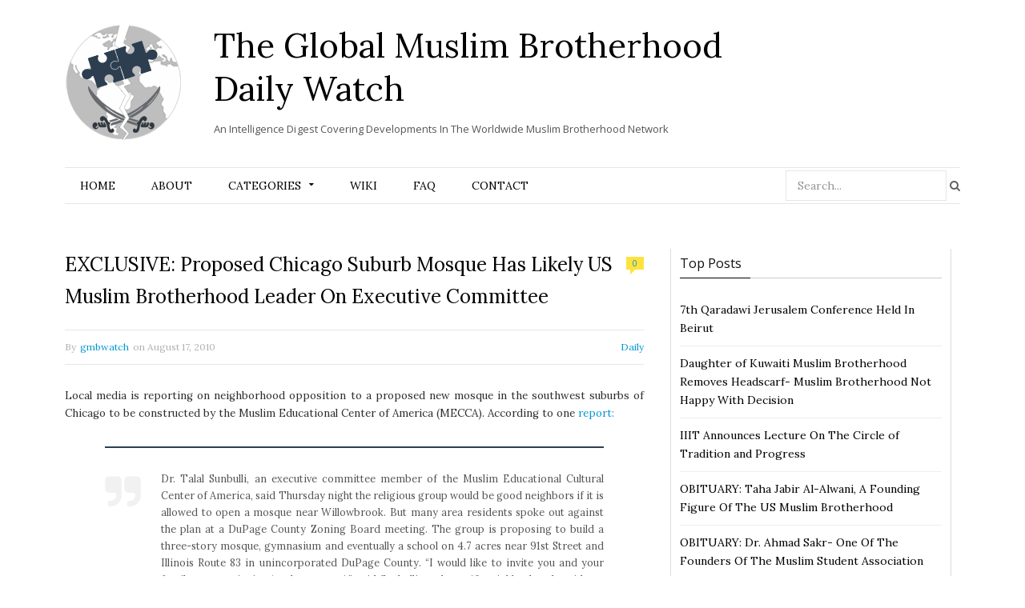

--- FILE ---
content_type: text/html; charset=UTF-8
request_url: https://www.globalmbwatch.com/2010/08/17/exclusive-proposed-chicago-suburb-mosque-has-likely-us-muslim-brotherhood-leader-on-executive-committee/
body_size: 19077
content:

<!DOCTYPE html>

<!--[if IE 8]> <html class="ie ie8" lang="en-US"> <![endif]-->
<!--[if IE 9]> <html class="ie ie9" lang="en-US"> <![endif]-->
<!--[if gt IE 9]><!--> <html lang="en-US"> <!--<![endif]-->

<head>


<meta charset="UTF-8" />
<title>  EXCLUSIVE: Proposed Chicago Suburb Mosque Has Likely US Muslim Brotherhood Leader On Executive Committee</title>
<meta name="viewport" content="width=device-width, initial-scale=1" />
<link rel="pingback" href="https://www.globalmbwatch.com/xmlrpc.php" />
	
<link rel="shortcut icon" href="//www.globalmbwatch.com/wp-content/uploads/2015/01/globe_2.png" />	

	
<meta name='robots' content='max-image-preview:large' />
<link rel='dns-prefetch' href='//static.addtoany.com' />
<link rel='dns-prefetch' href='//secure.gravatar.com' />
<link rel='dns-prefetch' href='//fonts.googleapis.com' />
<link rel='dns-prefetch' href='//s.w.org' />
<link rel='dns-prefetch' href='//v0.wordpress.com' />
<link rel="alternate" type="application/rss+xml" title="The Global Muslim Brotherhood Daily Watch &raquo; Feed" href="https://www.globalmbwatch.com/feed/" />
<link rel="alternate" type="application/rss+xml" title="The Global Muslim Brotherhood Daily Watch &raquo; Comments Feed" href="https://www.globalmbwatch.com/comments/feed/" />
		<script type="text/javascript">
			window._wpemojiSettings = {"baseUrl":"https:\/\/s.w.org\/images\/core\/emoji\/13.0.1\/72x72\/","ext":".png","svgUrl":"https:\/\/s.w.org\/images\/core\/emoji\/13.0.1\/svg\/","svgExt":".svg","source":{"concatemoji":"https:\/\/www.globalmbwatch.com\/wp-includes\/js\/wp-emoji-release.min.js?ver=5.7.14"}};
			!function(e,a,t){var n,r,o,i=a.createElement("canvas"),p=i.getContext&&i.getContext("2d");function s(e,t){var a=String.fromCharCode;p.clearRect(0,0,i.width,i.height),p.fillText(a.apply(this,e),0,0);e=i.toDataURL();return p.clearRect(0,0,i.width,i.height),p.fillText(a.apply(this,t),0,0),e===i.toDataURL()}function c(e){var t=a.createElement("script");t.src=e,t.defer=t.type="text/javascript",a.getElementsByTagName("head")[0].appendChild(t)}for(o=Array("flag","emoji"),t.supports={everything:!0,everythingExceptFlag:!0},r=0;r<o.length;r++)t.supports[o[r]]=function(e){if(!p||!p.fillText)return!1;switch(p.textBaseline="top",p.font="600 32px Arial",e){case"flag":return s([127987,65039,8205,9895,65039],[127987,65039,8203,9895,65039])?!1:!s([55356,56826,55356,56819],[55356,56826,8203,55356,56819])&&!s([55356,57332,56128,56423,56128,56418,56128,56421,56128,56430,56128,56423,56128,56447],[55356,57332,8203,56128,56423,8203,56128,56418,8203,56128,56421,8203,56128,56430,8203,56128,56423,8203,56128,56447]);case"emoji":return!s([55357,56424,8205,55356,57212],[55357,56424,8203,55356,57212])}return!1}(o[r]),t.supports.everything=t.supports.everything&&t.supports[o[r]],"flag"!==o[r]&&(t.supports.everythingExceptFlag=t.supports.everythingExceptFlag&&t.supports[o[r]]);t.supports.everythingExceptFlag=t.supports.everythingExceptFlag&&!t.supports.flag,t.DOMReady=!1,t.readyCallback=function(){t.DOMReady=!0},t.supports.everything||(n=function(){t.readyCallback()},a.addEventListener?(a.addEventListener("DOMContentLoaded",n,!1),e.addEventListener("load",n,!1)):(e.attachEvent("onload",n),a.attachEvent("onreadystatechange",function(){"complete"===a.readyState&&t.readyCallback()})),(n=t.source||{}).concatemoji?c(n.concatemoji):n.wpemoji&&n.twemoji&&(c(n.twemoji),c(n.wpemoji)))}(window,document,window._wpemojiSettings);
		</script>
		<style type="text/css">
img.wp-smiley,
img.emoji {
	display: inline !important;
	border: none !important;
	box-shadow: none !important;
	height: 1em !important;
	width: 1em !important;
	margin: 0 .07em !important;
	vertical-align: -0.1em !important;
	background: none !important;
	padding: 0 !important;
}
</style>
	<link rel='stylesheet' id='tsm_multiple_ajax_widget-css'  href='https://www.globalmbwatch.com/wp-content/plugins/multiple-ajax-calendar/style.css?ver=5.7.14' type='text/css' media='all' />
<link rel='stylesheet' id='wp-block-library-css'  href='https://www.globalmbwatch.com/wp-includes/css/dist/block-library/style.min.css?ver=5.7.14' type='text/css' media='all' />
<style id='wp-block-library-inline-css' type='text/css'>
.has-text-align-justify{text-align:justify;}
</style>
<link rel='stylesheet' id='mediaelement-css'  href='https://www.globalmbwatch.com/wp-includes/js/mediaelement/mediaelementplayer-legacy.min.css?ver=4.2.16' type='text/css' media='all' />
<link rel='stylesheet' id='wp-mediaelement-css'  href='https://www.globalmbwatch.com/wp-includes/js/mediaelement/wp-mediaelement.min.css?ver=5.7.14' type='text/css' media='all' />
<link rel='stylesheet' id='cmtooltip-css'  href='https://www.globalmbwatch.com/wp-content/plugins/TooltipProPlus/assets/css/tooltip.min.css?ver=3.9.12' type='text/css' media='all' />
<style id='cmtooltip-inline-css' type='text/css'>
#tt {font-family: "Droid Sans", sans-serif;}

        
        
                    #tt #ttcont div.glossaryItemTitle {
            font-size: 13px !important;
            }
        
        #tt #ttcont div.glossaryItemBody {
        padding:  !important;
                    font-size: 12px !important;
                }

        .mobile-link a.glossaryLink {
        color: #fff !important;
        }
        .mobile-link:before{content: "Term link: "}

                    #tt.vertical_top:after {
            border-bottom: 9px solid #fff !important;
            }
            #tt.vertical_bottom:after{
            border-top: 9px solid #fff !important;
            }
        
        
        .tiles ul.glossaryList a { min-width: 85px; width:85px;  }
        .tiles ul.glossaryList span { min-width:85px; width:85px;  }
        .cm-glossary.tiles.big ul.glossaryList a { min-width:179px; width:179px }
        .cm-glossary.tiles.big ul.glossaryList span { min-width:179px; width:179px; }

                span.glossaryLink, a.glossaryLink {
        border-bottom: dotted 1px #000000 !important;
                    color: #000000 !important;
                }
        span.glossaryLink:hover, a.glossaryLink:hover {
        border-bottom: solid 1px #333333 !important;
                    color:#000000 !important;
                }

                .glossaryList .glossary-link-title {
        font-weight: normal !important;
        }

        
                    #tt #tt-btn-close{ color: #222 !important}
        
        .cm-glossary.grid ul.glossaryList li[class^='ln']  { width: 200px !important}

                    #tt #tt-btn-close{
            direction: rtl;
            font-size: 20px !important
            }
        
        
        
        
        
        
        
                    #ttcont {
            box-shadow: #666666 0px 0px 20px;
            }
                    .fadeIn,.zoomIn,.flipInY,.in{
            animation-duration:0.5s !important;
            }
                    .fadeOut,.zoomOut,.flipOutY,.out{
            animation-duration:0.5s !important;
            }
                    .cm-glossary.term-carousel .slick-slide,
            .cm-glossary.tiles-with-definition ul > li { height: 245px !important}
                    .cm-glossary.tiles-with-definition ul {
            grid-template-columns: repeat(auto-fill, 220px) !important;
            }
        
        .glossary-search-wrapper {
        display: inline-block;
                }


        
        input.glossary-search-term {
                outline: none;
                                                                }


        
        
        button.glossary-search.button {
        outline: none;
                                                }
</style>
<link rel='stylesheet' id='dashicons-css'  href='https://www.globalmbwatch.com/wp-includes/css/dashicons.min.css?ver=5.7.14' type='text/css' media='all' />
<link rel='stylesheet' id='animate-css-css'  href='https://www.globalmbwatch.com/wp-content/plugins/TooltipProPlus/assets/css/animate.css?ver=3.9.12' type='text/css' media='all' />
<link rel='stylesheet' id='tooltip-google-font-css'  href='//fonts.googleapis.com/css?family=Droid+Sans&#038;ver=3.9.12' type='text/css' media='all' />
<link rel='stylesheet' id='contact-form-7-css'  href='https://www.globalmbwatch.com/wp-content/plugins/contact-form-7/includes/css/styles.css?ver=5.5.6.1' type='text/css' media='all' />
<link rel='stylesheet' id='default-template-css'  href='https://www.globalmbwatch.com/wp-content/plugins/really-simple-twitter-feed-widget/extension/readygraph/assets/css/default-popup.css?ver=5.7.14' type='text/css' media='all' />
<link rel='stylesheet' id='motive-fonts-css'  href='https://fonts.googleapis.com/css?family=Lora%3A400%2C700%7COpen+Sans%3A400%2C600%2C700%7CVolkhov%3A400&#038;subset' type='text/css' media='all' />
<link rel='stylesheet' id='motive-core-css'  href='https://www.globalmbwatch.com/wp-content/themes/motive-child/style.css?ver=1.2.1' type='text/css' media='all' />
<link rel='stylesheet' id='motive-lightbox-css'  href='https://www.globalmbwatch.com/wp-content/themes/motive/css/lightbox.css?ver=1.2.1' type='text/css' media='all' />
<link rel='stylesheet' id='motive-font-awesome-css'  href='https://www.globalmbwatch.com/wp-content/themes/motive/css/fontawesome/css/font-awesome.min.css?ver=1.2.1' type='text/css' media='all' />
<link rel='stylesheet' id='motive-responsive-css'  href='https://www.globalmbwatch.com/wp-content/themes/motive/css/responsive.css?ver=1.2.1' type='text/css' media='all' />
<style id='motive-responsive-inline-css' type='text/css'>
::selection { background: #2C3E50 }

:-moz-selection { background: #2C3E50 }

.main-color, .trending-ticker .heading, ul.styled li:before, .main-footer a, .post-content a, .tabbed .tabs-list .active a, 
.skin-creative .navigation .mega-menu.links > li > a, .skin-creative .category-ext .heading { color: #2C3E50 }

.section-head .title, .main-color-bg, .image-overlay, .read-more a, .main-pagination .current, .main-pagination a:hover, 
.sc-button, .button, .drop-caps.square, .review-box .label, .review-box .rating-wrap, .verdict-box .overall .verdict, 
.navigation .menu > li:hover > a, .navigation .menu > .current-menu-item > a, .navigation .menu > .current-menu-parent > a, 
.navigation .menu > .current-menu-ancestor > a, ol.styled li:before, .comments-list .post-author, .main-footer.dark .tagcloud a:hover, 
.tagcloud a:hover, .main-slider .owl-prev:hover, .main-slider .owl-next:hover { background-color: #2C3E50 }

.section-head.alt, .sc-tabs .active a, .sc-accordion-title.active, .sc-toggle-title.active, .verdict-box, 
.navigation .menu > li > ul:after, .multimedia .carousel-nav-bar, .gallery-block .carousel-nav-bar, .post-content blockquote,
.author-info, .review-box, .post-content .pullquote { border-top-color: #2C3E50 }

.main-pagination .current, .main-pagination a:hover { border-color: #2C3E50 }

.sc-tabs-wrap.vertical .sc-tabs .active a, .navigation .menu > li > ul:after { border-left-color: #2C3E50 }

.navigation .menu > li > ul:after { border-right-color: #2C3E50 }

.section-head, .section-head-small, .navigation .mega-menu, .multimedia .first-title, .post-slideshow img.aligncenter, 
.post-slideshow img.alignnone { border-bottom-color: #2C3E50 }

@media only screen and (max-width: 799px) { .navigation .mobile .fa { background: #2C3E50 } }

.post-content a { color: #2C3E50 }

.post-content a:hover { color: #2C3E50 }

.main-footer .widget a { color: #2C3E50 }


.upper-footer{display:none}
</style>
<!-- Inline jetpack_facebook_likebox -->
<style id='jetpack_facebook_likebox-inline-css' type='text/css'>
.widget_facebook_likebox {
	overflow: hidden;
}

</style>
<link rel='stylesheet' id='js_composer_custom_css-css'  href='https://www.globalmbwatch.com/wp-content/uploads/js_composer/custom.css?ver=4.3.5' type='text/css' media='screen' />
<link rel='stylesheet' id='addtoany-css'  href='https://www.globalmbwatch.com/wp-content/plugins/add-to-any/addtoany.min.css?ver=1.16' type='text/css' media='all' />
<link rel='stylesheet' id='jetpack_css-css'  href='https://www.globalmbwatch.com/wp-content/plugins/jetpack/css/jetpack.css?ver=10.4.2' type='text/css' media='all' />
<link rel='stylesheet' id='smc-widget-style-css'  href='https://www.globalmbwatch.com/wp-content/plugins/social-media-icons/styles/smc_front.css?ver=1.2.5' type='text/css' media='all' />
<script type='text/javascript' src='https://www.globalmbwatch.com/wp-includes/js/jquery/jquery.min.js?ver=3.5.1' id='jquery-core-js'></script>
<script type='text/javascript' src='https://www.globalmbwatch.com/wp-includes/js/jquery/jquery-migrate.min.js?ver=3.3.2' id='jquery-migrate-js'></script>
<script type='text/javascript' src='https://www.globalmbwatch.com/wp-includes/js/jquery/ui/core.min.js?ver=1.12.1' id='jquery-ui-core-js'></script>
<script type='text/javascript' id='cmtt-related-articles-js-extra'>
/* <![CDATA[ */
var cmtt_relart_data = {"ajax_url":"https:\/\/www.globalmbwatch.com\/wp-admin\/admin-ajax.php","nonce":"5ca4417c14"};
/* ]]> */
</script>
<script type='text/javascript' src='https://www.globalmbwatch.com/wp-content/plugins/TooltipProPlus/assets/js/cm-related-articles.js?ver=5.7.14' id='cmtt-related-articles-js'></script>
<script type='text/javascript' src='https://www.globalmbwatch.com/wp-content/plugins/TooltipProPlus/assets/js/modernizr.min.js?ver=3.9.12' id='cm-modernizr-js-js'></script>
<script type='text/javascript' src='https://www.globalmbwatch.com/wp-content/plugins/TooltipProPlus/assets/js/jquery.flip.min.js?ver=3.9.12' id='jquery-flipjs-js'></script>
<script type='text/javascript' id='mediaelement-core-js-before'>
var mejsL10n = {"language":"en","strings":{"mejs.download-file":"Download File","mejs.install-flash":"You are using a browser that does not have Flash player enabled or installed. Please turn on your Flash player plugin or download the latest version from https:\/\/get.adobe.com\/flashplayer\/","mejs.fullscreen":"Fullscreen","mejs.play":"Play","mejs.pause":"Pause","mejs.time-slider":"Time Slider","mejs.time-help-text":"Use Left\/Right Arrow keys to advance one second, Up\/Down arrows to advance ten seconds.","mejs.live-broadcast":"Live Broadcast","mejs.volume-help-text":"Use Up\/Down Arrow keys to increase or decrease volume.","mejs.unmute":"Unmute","mejs.mute":"Mute","mejs.volume-slider":"Volume Slider","mejs.video-player":"Video Player","mejs.audio-player":"Audio Player","mejs.captions-subtitles":"Captions\/Subtitles","mejs.captions-chapters":"Chapters","mejs.none":"None","mejs.afrikaans":"Afrikaans","mejs.albanian":"Albanian","mejs.arabic":"Arabic","mejs.belarusian":"Belarusian","mejs.bulgarian":"Bulgarian","mejs.catalan":"Catalan","mejs.chinese":"Chinese","mejs.chinese-simplified":"Chinese (Simplified)","mejs.chinese-traditional":"Chinese (Traditional)","mejs.croatian":"Croatian","mejs.czech":"Czech","mejs.danish":"Danish","mejs.dutch":"Dutch","mejs.english":"English","mejs.estonian":"Estonian","mejs.filipino":"Filipino","mejs.finnish":"Finnish","mejs.french":"French","mejs.galician":"Galician","mejs.german":"German","mejs.greek":"Greek","mejs.haitian-creole":"Haitian Creole","mejs.hebrew":"Hebrew","mejs.hindi":"Hindi","mejs.hungarian":"Hungarian","mejs.icelandic":"Icelandic","mejs.indonesian":"Indonesian","mejs.irish":"Irish","mejs.italian":"Italian","mejs.japanese":"Japanese","mejs.korean":"Korean","mejs.latvian":"Latvian","mejs.lithuanian":"Lithuanian","mejs.macedonian":"Macedonian","mejs.malay":"Malay","mejs.maltese":"Maltese","mejs.norwegian":"Norwegian","mejs.persian":"Persian","mejs.polish":"Polish","mejs.portuguese":"Portuguese","mejs.romanian":"Romanian","mejs.russian":"Russian","mejs.serbian":"Serbian","mejs.slovak":"Slovak","mejs.slovenian":"Slovenian","mejs.spanish":"Spanish","mejs.swahili":"Swahili","mejs.swedish":"Swedish","mejs.tagalog":"Tagalog","mejs.thai":"Thai","mejs.turkish":"Turkish","mejs.ukrainian":"Ukrainian","mejs.vietnamese":"Vietnamese","mejs.welsh":"Welsh","mejs.yiddish":"Yiddish"}};
</script>
<script type='text/javascript' src='https://www.globalmbwatch.com/wp-includes/js/mediaelement/mediaelement-and-player.min.js?ver=4.2.16' id='mediaelement-core-js'></script>
<script type='text/javascript' src='https://www.globalmbwatch.com/wp-includes/js/mediaelement/mediaelement-migrate.min.js?ver=5.7.14' id='mediaelement-migrate-js'></script>
<script type='text/javascript' id='mediaelement-js-extra'>
/* <![CDATA[ */
var _wpmejsSettings = {"pluginPath":"\/wp-includes\/js\/mediaelement\/","classPrefix":"mejs-","stretching":"responsive"};
/* ]]> */
</script>
<script type='text/javascript' id='tooltip-frontend-js-js-extra'>
/* <![CDATA[ */
var cmtt_data = {"cmtooltip":{"placement":"horizontal","clickable":true,"close_on_moveout":true,"only_on_button":false,"touch_anywhere":true,"delay":500,"timer":500,"minw":200,"maxw":400,"top":3,"left":23,"endalpha":100,"borderStyle":"none","borderWidth":"0px","borderColor":"#000000","background":"#071d25","foreground":"#ffffff","fontSize":"12px","padding":"2px 12px 6px 7px","borderRadius":"3px","tooltipDisplayanimation":"center_flip","tooltipHideanimation":"center_flip","close_button":false,"close_button_mobile":false,"close_symbol":"dashicons-no"},"ajaxurl":"https:\/\/www.globalmbwatch.com\/wp-admin\/admin-ajax.php","post_id":"4551","mobile_disable_tooltips":"0","desktop_disable_tooltips":"0","tooltip_on_click":"0","exclude_ajax":"cmttst_event_save","mobile_support":"","cmtooltip_definitions":[]};
/* ]]> */
</script>
<script type='text/javascript' src='https://www.globalmbwatch.com/wp-content/plugins/TooltipProPlus/assets/js/tooltip.min.js?ver=3.9.12' id='tooltip-frontend-js-js'></script>
<script type='text/javascript' id='addtoany-core-js-before'>
window.a2a_config=window.a2a_config||{};a2a_config.callbacks=[];a2a_config.overlays=[];a2a_config.templates={};
</script>
<script type='text/javascript' defer src='https://static.addtoany.com/menu/page.js' id='addtoany-core-js'></script>
<script type='text/javascript' defer src='https://www.globalmbwatch.com/wp-content/plugins/add-to-any/addtoany.min.js?ver=1.1' id='addtoany-jquery-js'></script>
<script type='text/javascript' src='https://www.globalmbwatch.com/wp-content/plugins/wp-retina-2x/app/retina-cookie.js?ver=1692272843' id='wr2x-debug-js-js'></script>
<script type='text/javascript' id='ajax-test-js-extra'>
/* <![CDATA[ */
var the_ajax_script = {"ajaxurl":"https:\/\/www.globalmbwatch.com\/wp-admin\/admin-ajax.php"};
/* ]]> */
</script>
<script type='text/javascript' src='https://www.globalmbwatch.com/wp-content/plugins/google-site-verification-using-meta-tag//verification.js?ver=5.7.14' id='ajax-test-js'></script>
<link rel="https://api.w.org/" href="https://www.globalmbwatch.com/wp-json/" /><link rel="alternate" type="application/json" href="https://www.globalmbwatch.com/wp-json/wp/v2/posts/4551" /><link rel="EditURI" type="application/rsd+xml" title="RSD" href="https://www.globalmbwatch.com/xmlrpc.php?rsd" />
<link rel="wlwmanifest" type="application/wlwmanifest+xml" href="https://www.globalmbwatch.com/wp-includes/wlwmanifest.xml" /> 
<meta name="generator" content="WordPress 5.7.14" />
<link rel="canonical" href="https://www.globalmbwatch.com/2010/08/17/exclusive-proposed-chicago-suburb-mosque-has-likely-us-muslim-brotherhood-leader-on-executive-committee/" />
<link rel='shortlink' href='https://wp.me/p3veHF-1bp' />
<link rel="alternate" type="application/json+oembed" href="https://www.globalmbwatch.com/wp-json/oembed/1.0/embed?url=https%3A%2F%2Fwww.globalmbwatch.com%2F2010%2F08%2F17%2Fexclusive-proposed-chicago-suburb-mosque-has-likely-us-muslim-brotherhood-leader-on-executive-committee%2F" />
<link rel="alternate" type="text/xml+oembed" href="https://www.globalmbwatch.com/wp-json/oembed/1.0/embed?url=https%3A%2F%2Fwww.globalmbwatch.com%2F2010%2F08%2F17%2Fexclusive-proposed-chicago-suburb-mosque-has-likely-us-muslim-brotherhood-leader-on-executive-committee%2F&#038;format=xml" />
<link rel="stylesheet" href="https://www.globalmbwatch.com/wp-content/plugins/advanced-search-by-my-solr-server/template/mss_autocomplete.css" type="text/css" media="screen" />
<script type="text/javascript">
    jQuery(document).ready(function($) {
        jQuery("#s").suggest("?method=autocomplete",{});
        jQuery("#qrybox").suggest("?method=autocomplete",{});
    });
</script>



<!-- Bad Behavior 2.2.24 run time: 1.033 ms -->
<!-- WALL= --><script type="text/javascript">
function limitChars(textid, limit, infodiv)
{
	var text = jQuery('#'+textid).val();	
	var textlength = text.length;
	if(textlength > limit)
	{
		jQuery('#' + infodiv).html('You cannot write more then '+limit+' characters!');
		jQuery('#'+textid).val(text.substr(0,limit));
		return false;
	}
	else
	{
		jQuery('#' + infodiv).html('You have '+ (limit - textlength) +' characters left.');
		return true;
	}
}
function displayVals() {
      var t3 = jQuery("#t3").val();
      var amount = jQuery("#amount").val();
      if(t3 != 0){
	    jQuery('#a3').val(amount);
	    jQuery('#p3').val(1);
		jQuery('#cmd').val('_xclick-subscriptions')
	  }else{
	  	jQuery('#a3').val(0);
	  	jQuery('#p3').val(0);
	  	jQuery('#cmd').val('_donations');
	  }
	  if( !t3 ) jQuery('#cmd').val('_donations');
	  
}

jQuery(function(){
 	jQuery('#donor_comment').keyup(function(){
 		limitChars('donor_comment', 199, 'charinfo');
 	})

 	jQuery("#amount").change(displayVals);
 	jQuery("#t3").change(displayVals);
 	displayVals();
 	
 	var WallOps1 = '<p class="show_onwall" id="wallops"><input type="hidden" name="item_number" value="0:0" /></p>';
 	var WallOps2 = '<p class="show_onwall" id="wallops"><label for="show_onwall">Show on Wall:</label><br /><select name="item_number"><option value="1:0">Donation Amount, User Details &amp; Comments</option><option value="2:0">User Details &amp; Comments Only</option></select></p>';

 	if( jQuery('#recognize').is(':checked') == false){ 
 		jQuery('#wallinfo').hide();
 		jQuery("#wallops").html(WallOps1);
 	}
 	
 	jQuery("#recognize").click(function(){
 		jQuery("#wallinfo").toggle('slow');
 		if(jQuery('#wallops input').val() == '0:0'){ 
 			jQuery("#wallops").html(WallOps2);
 		}else{
 			jQuery("#wallops").html(WallOps1);
 		}
 	})
 	
		
});

</script>
        
<!-- Jetpack Open Graph Tags -->
<meta property="og:type" content="article" />
<meta property="og:title" content="EXCLUSIVE: Proposed Chicago Suburb Mosque Has Likely US Muslim Brotherhood Leader On Executive Committee" />
<meta property="og:url" content="https://www.globalmbwatch.com/2010/08/17/exclusive-proposed-chicago-suburb-mosque-has-likely-us-muslim-brotherhood-leader-on-executive-committee/" />
<meta property="og:description" content="Local media is reporting on neighborhood opposition to a proposed new mosque in the southwest suburbs of Chicago to be constructed by the Muslim Educational Center of America (MECCA). According to …" />
<meta property="article:published_time" content="2010-08-17T20:37:50+00:00" />
<meta property="article:modified_time" content="2010-08-17T20:37:50+00:00" />
<meta property="og:site_name" content="The Global Muslim Brotherhood Daily Watch" />
<meta property="og:image" content="https://s0.wp.com/i/blank.jpg" />
<meta property="og:image:alt" content="" />
<meta property="og:locale" content="en_US" />
<meta name="twitter:site" content="@globalmbwatch" />
<meta name="twitter:text:title" content="EXCLUSIVE: Proposed Chicago Suburb Mosque Has Likely US Muslim Brotherhood Leader On Executive Committee" />
<meta name="twitter:card" content="summary" />

<!-- End Jetpack Open Graph Tags -->
<style type="text/css" id="wp-custom-css">.single article a.glossaryLink {
  color: #2e2e2e !important;
}</style><!--
Plugin: Google meta tag Site Verification Plugin
Tracking Code.

-->

<meta name="google-site-verification" content=""/>	
<!--[if lt IE 9]>
<script src="https://www.globalmbwatch.com/wp-content/themes/motive/js/html5.js" type="text/javascript"></script>
<script src="https://www.globalmbwatch.com/wp-content/themes/motive/js/selectivizr.js" type="text/javascript"></script>
<![endif]-->

</head>

<body class="post-template-default single single-post postid-4551 single-format-standard right-sidebar full">

<div class="main-wrap">

	

	<div id="main-head" class="main-head">
	
		<div class="wrap">
					
			
		<header>
		
			<div>
			
				<a href="https://www.globalmbwatch.com/" title="The Global Muslim Brotherhood Daily Watch" rel="home">
				
													<div id="logontitle">	
				<div class="logo">	<img src="//www.globalmbwatch.com/wp-content/uploads/2015/01/logo-gmb.png" class="logo-image" alt="The Global Muslim Brotherhood Daily Watch" data-at2x="//www.globalmbwatch.com/wp-content/uploads/2015/01/logo-ratina.png" />
                    </div>
                  <div class="title-txt">  <span class="text">The Global Muslim Brotherhood Daily Watch</span>
                    <div class="slogan">An Intelligence Digest Covering Developments In The Worldwide Muslim Brotherhood Network</div>		</div>	</div>
						 
								
				</a>
			
			</div>
			
			
		</header>
						
		</div>
		
		<div class="wrap nav-wrap">
		
						
			<nav class="navigation cf alt nav-center">
			
				<div class="mobile" data-search="1">
					<a href="#" class="selected">
						<span class="text">Navigate</span><span class="current"></span> <i class="hamburger fa fa-bars"></i>
					</a>
				</div>
				
				<div class="menu-main-container"><ul id="menu-main" class="menu"><li id="menu-item-11786" class="menu-item menu-item-type-post_type menu-item-object-page menu-item-home menu-item-11786"><a href="https://www.globalmbwatch.com/">Home</a></li>
<li id="menu-item-11819" class="menu-item menu-item-type-post_type menu-item-object-page menu-item-11819"><a href="https://www.globalmbwatch.com/2-2/">About</a></li>
<li id="menu-item-11788" class="menu-item menu-item-type-taxonomy menu-item-object-category menu-item-has-children menu-cat-4 menu-item-11788"><a href="https://www.globalmbwatch.com/category/analysis/">Categories</a>
<ul class="sub-menu">
	<li id="menu-item-11817" class="menu-item menu-item-type-taxonomy menu-item-object-category menu-cat-4 menu-item-11817"><a href="https://www.globalmbwatch.com/category/analysis/">Analysis</a></li>
	<li id="menu-item-11792" class="menu-item menu-item-type-taxonomy menu-item-object-category menu-cat-26 menu-item-11792"><a href="https://www.globalmbwatch.com/category/arabic-media/">Arabic Media</a></li>
	<li id="menu-item-11839" class="menu-item menu-item-type-custom menu-item-object-custom menu-item-11839"><a href="http://www.globalmbwatch.com/category/breaking-news/">Breaking News</a></li>
	<li id="menu-item-11840" class="menu-item menu-item-type-custom menu-item-object-custom menu-item-11840"><a href="http://www.globalmbwatch.com/category/correction/">Correction</a></li>
	<li id="menu-item-11843" class="menu-item menu-item-type-custom menu-item-object-custom menu-item-11843"><a href="http://www.globalmbwatch.com/category/daily/">Daily</a></li>
	<li id="menu-item-11844" class="menu-item menu-item-type-custom menu-item-object-custom menu-item-11844"><a href="http://www.globalmbwatch.com/category/editors-notice/">Editor&#8217;s Notice</a></li>
	<li id="menu-item-11838" class="menu-item menu-item-type-custom menu-item-object-custom menu-item-11838"><a href="http://www.globalmbwatch.com/category/gmbdw-media/">GMBDW in the Media</a></li>
	<li id="menu-item-11845" class="menu-item menu-item-type-custom menu-item-object-custom menu-item-11845"><a href="http://www.globalmbwatch.com/category/humor/">Humor</a></li>
	<li id="menu-item-66576" class="menu-item menu-item-type-taxonomy menu-item-object-category menu-cat-31 menu-item-66576"><a href="https://www.globalmbwatch.com/category/media-failure/">Media Failure</a></li>
	<li id="menu-item-11841" class="menu-item menu-item-type-custom menu-item-object-custom menu-item-11841"><a href="http://www.globalmbwatch.com/category/obituary/">Obituary</a></li>
	<li id="menu-item-11791" class="menu-item menu-item-type-taxonomy menu-item-object-category menu-cat-8 menu-item-11791"><a href="https://www.globalmbwatch.com/category/recommended-reading/">Recommended Reading</a></li>
	<li id="menu-item-11842" class="menu-item menu-item-type-custom menu-item-object-custom menu-item-11842"><a href="http://www.globalmbwatch.com/category/recommended-viewing/">Recommended Viewing</a></li>
</ul>
</li>
<li id="menu-item-11785" class="menu-item menu-item-type-post_type menu-item-object-page menu-item-11785"><a href="https://www.globalmbwatch.com/wiki/">Wiki</a></li>
<li id="menu-item-11797" class="menu-item menu-item-type-post_type menu-item-object-page menu-item-11797"><a href="https://www.globalmbwatch.com/faq-2/">FAQ</a></li>
<li id="menu-item-11793" class="menu-item menu-item-type-post_type menu-item-object-page menu-item-11793"><a href="https://www.globalmbwatch.com/contact/">Contact</a></li>
<li class="menu-item menu-item-search"><form role="search" method="get" class="search-form" action="https://www.globalmbwatch.com/">
		<label>
			<span class="screen-reader-text">Search for:</span>
			<input type="search" class="search-field" placeholder="Search..." value="" name="s" title="Search for:" />
		</label>
		<button type="submit" class="search-submit"><i class="fa fa-search"></i></button>
	</form>

</li></ul></div>			</nav>
			
		</div>
		
	</div> <!-- .main-head -->
	
	
<div class="main wrap">

	<div class="ts-row cf">
		<div class="col-6 main-content cf">

					
			
				
<article id="post-4551" class="post-4551 post type-post status-publish format-standard category-daily tag-exclusive" itemscope itemtype="http://schema.org/Article">
	
	<header class="post-header cf">
		
		
		<h1 class="post-title" itemprop="name">
		EXCLUSIVE: Proposed Chicago Suburb Mosque Has Likely US Muslim Brotherhood Leader On Executive Committee		</h1>
		
					<a href="https://www.globalmbwatch.com/2010/08/17/exclusive-proposed-chicago-suburb-mosque-has-likely-us-muslim-brotherhood-leader-on-executive-committee/#respond"><span class="comment-count">0</span></a>
				
	</header><!-- .post-header -->
	
	<div class="post-meta">
		<span class="posted-by">By 
			<span class="reviewer" itemprop="author"><a href="https://www.globalmbwatch.com/author/gmbwatch/" title="Posts by gmbwatch" rel="author">gmbwatch</a></span>
		</span>
		 
		<span class="posted-on">on			<span class="dtreviewed">
				<time class="value-datetime" datetime="2010-08-17T15:37:50+00:00" itemprop="datePublished">August 17, 2010</time>
			</span>
		</span>
		
		<span class="cats">
						
				<a href="https://www.globalmbwatch.com/category/daily/" class="cat cat-color-3">Daily</a>
			
						
		</span>
	</div>
	
	<div class="post-container cf">
		<div class="post-content text-font description" itemprop="articleBody">
			
			<p>Local media is reporting on neighborhood opposition to a proposed new mosque in the southwest suburbs of Chicago to be constructed by the Muslim Educational Center of America (MECCA). According to one <a href="http://www.chicagobreakingnews.com/2010/08/residents-speak-out-against-plan-for-mosque-near-willowbrook.html">report:</a></p>
<blockquote>
<p>  Dr. Talal Sunbulli, an executive committee member of the Muslim Educational Cultural Center of America, said Thursday night the religious group would be good neighbors if it is allowed to open a mosque near Willowbrook. But many area residents spoke out against the plan at a DuPage County Zoning Board meeting. The group is proposing to build a three-story mosque, gymnasium and eventually a school on 4.7 acres near 91st Street and Illinois Route 83 in unincorporated DuPage County. &ldquo;I would like to invite you and your family to our picnics (at the mosque),&rdquo; said Sunbulli to about 40 neighborhood residents who came out to oppose the mosque development at the meeting in Wheaton. &ldquo;We want you to know that we will continue to listen to you and try to be as attentive as possible to your needs because that&rsquo;s what neighbors do.&rdquo; But residents, many who live in the adjacent Jamie Lane subdivision, said they have concerns about flooding and traffic issues that may occur from the proposed development. &ldquo;I have nothing against the mosque; it&rsquo;s a beautiful development,&rdquo; said Jamie Lane resident Larry Senters, 52, at the three-hour zoning meeting. &ldquo;But we have a flooding problem from four (retention) ponds in the neighborhood. There is no way these ponds will be able to hold more water from runoff (of the proposed development).&rdquo;&hellip;.The elevation of Jamie Lane is apparently lower than other surrounding land and may have been a floodplain, according to residents. Traffic in the area was another concern for residents. MECCA officials said the mosque and buildings can house a maximum of 600 people. But the group stressed that full capacity would only occur several times a year during Muslim religious holidays. The mosque will hold five daily prayers, bringing about 30 people for each prayer service. MECCA officials said the largest number of members during a typical week would come to the location for Friday prayer between 1-1:30 p.m. The site will contain over 200 parking spots, but most members carpool, they said. In addition, the school, which would have an estimated 250 students, isn&rsquo;t expected to be built for another five years, according to MECCA officials&hellip;.MECCA officials noted that there are three other religious institutions near their proposed site.Officials also said they have outgrown their current location at 720 E. Plainfield Road in Willowbrook and decided several years ago to search for another site for a new facility&hellip;.Several DuPage County officials, including seven zoning board members, are currently named in a federal discrimination lawsuit filed by a group that proposed an educational center and place of worship near Naperville that would serve about 30 Shia Muslim families.The county rejected the plan earlier this year after neighbors had objected to plans for the center, citing concerns about parking and late-night services.</p>
</blockquote>
<p>According to the MECCA website, one of the <a href="http://www.mecca-center.com/index.php?option=com_content&amp;view=article&amp;id=48&amp;Itemid=61">members</a> of the MECCA Executive Committee is Basman Osman, likely the same individual identified by a Hudson Institute <a href="http://www.globalmbresearch.com/wp-content/uploads/2015/03/20090411_merley.usbrotherhood.pdf">report</a> as a US Muslim Brotherhood leader and a representative of the <a aria-describedby="tt" href="https://www.globalmbwatch.com/wiki/north-american-islamic-trust/" class="glossaryLink" data-cmtooltip="&lt;div class=glossaryItemTitle&gt;North American Islamic Trust&lt;span class=&quot;dashicons &quot; data-icon=&quot;&quot; style=&quot;color:#000;display:inline;vertical-align:baseline;&quot;&gt;&lt;/span&gt;&lt;/div&gt;&lt;div class=glossaryItemBody&gt;The North American Islamic Trust (NAIT) describes itself as &quot;a waqf, the historical Islamic equivalent of an American trust or endowment, serving Muslims in the United States and their institutions. NAIT facilitates the realization of American Muslims' desire for a virtuous and happy life in a(...)&lt;/div&gt;&lt;div class=glossaryTooltipMoreLinkWrapper&gt;&lt;a class=glossaryTooltipMoreLink href=https://www.globalmbwatch.com/wiki/north-american-islamic-trust/  target=_blank&gt;&gt; More&lt;/a&gt;&lt;/div&gt;" target="_blank">North American Islamic Trust<span class="dashicons " data-icon="" style="color:#000;display:inline;vertical-align:baseline;"></span></a> (NAIT) who is known to have a home located approximately 2 kilometers northwest of the proposed new MECCA mosque. NAIT is an affiliate of the <a aria-describedby="tt" href="https://www.globalmbwatch.com/wiki/islamic-society-of-north-america/" class="glossaryLink" data-cmtooltip='&lt;div class=glossaryItemTitle&gt;Islamic Society of North America&lt;span class="dashicons " data-icon="" style="color:#000;display:inline;vertical-align:baseline;"&gt;&lt;/span&gt;&lt;/div&gt;&lt;div class=glossaryItemBody&gt;The&#xA0;Islamic Society of North America (ISNA)&#xA0;describes&lt;span&gt;&#xA0;itself as "an independent, open and transparent membership organization that strives to be an exemplary and unifying Islamic organization in North America by contributing to the betterment of the Muslim community and society at(...)&lt;/span&gt;&lt;/div&gt;&lt;div class=glossaryTooltipMoreLinkWrapper&gt;&lt;a class=glossaryTooltipMoreLink href=https://www.globalmbwatch.com/wiki/islamic-society-of-north-america/  target=_blank&gt;&gt; More&lt;/a&gt;&lt;/div&gt;' target="_blank">Islamic Society of North America<span class="dashicons " data-icon="" style="color:#000;display:inline;vertical-align:baseline;"></span></a> (ISNA) and a <a href="http://www.investigativeproject.org/documents/case_docs/423.pdf">document</a> released in 2007 by the prosecution in the Holy Land Terrorism financing case names NAIT as one of the entities that is part of the U.S. Muslim Brotherhood. A research <a http:>report</a> on ISNA explains that NAIT is the custodian of a large number of U.S. mosques and Islamic centers:</p>
<blockquote>
<p>  The NAIT website states that it &ldquo;holds the title of approximately 300 properties&rdquo; a figure consistent with a LEXIS/NEXIS search showing 332 properties in the real-estate related database and with a report by the <a aria-describedby="tt" href="https://www.globalmbwatch.com/wiki/council-on-american-islamic-relations/" class="glossaryLink" data-cmtooltip="&lt;div class=glossaryItemTitle&gt;Council on American Islamic Relations&lt;span class=&quot;dashicons &quot; data-icon=&quot;&quot; style=&quot;color:#000;display:inline;vertical-align:baseline;&quot;&gt;&lt;/span&gt;&lt;/div&gt;&lt;div class=glossaryItemBody&gt;The Council on American Islamic Relations (CAIR) describes itself as &quot;a grassroots civil rights and advocacy group and as &quot;America's largest Islamic civil liberties group.&quot; CAIR was founded in 1994 by three officers of the Islamic Association of Palestine, part of the U.S. Hamas infrastructure(...)&lt;/div&gt;&lt;div class=glossaryTooltipMoreLinkWrapper&gt;&lt;a class=glossaryTooltipMoreLink href=https://www.globalmbwatch.com/wiki/council-on-american-islamic-relations/  target=_blank&gt;&gt; More&lt;/a&gt;&lt;/div&gt;" target="_blank">Council on American Islamic Relations<span class="dashicons " data-icon="" style="color:#000;display:inline;vertical-align:baseline;"></span></a> which says that NAIT owns about 27 percent of the estimated 1200 mosques in the United States. In a hearing before the United States Senate, witness testimony shows that NAIT holds the deeds to between 50% and 79% of American mosques.</p>
</blockquote>
<p>The report also describes examples of how NAIT played a role in the ideological takeover of two U.S. mosques, driving out moderate leaders and replacing them with those close to the U.S. Muslim Brotherhood. One of those mosques was the Bridgeview mosque in Bridgeview, a suburb nearby the location of the proposed MECCA mosque.</p>
<p>Bassam Osman is also <a href="http://www.universalschool.org/school_board.htm">listed</a> on the one the website of the <a aria-describedby="tt" href="https://www.globalmbwatch.com/wiki/universal-school/" class="glossaryLink" data-cmtooltip='&lt;div class=glossaryItemTitle&gt;Universal School&lt;span class="dashicons " data-icon="" style="color:#000;display:inline;vertical-align:baseline;"&gt;&lt;/span&gt;&lt;/div&gt;&lt;div class=glossaryItemBody&gt;No entry yet. You can still search for Universal School&lt;/div&gt;&lt;div class=glossaryTooltipMoreLinkWrapper&gt;&lt;a class=glossaryTooltipMoreLink href=https://www.globalmbwatch.com/wiki/universal-school/  target=_blank&gt;&gt; More&lt;/a&gt;&lt;/div&gt;' target="_blank">Universal School<span class="dashicons " data-icon="" style="color:#000;display:inline;vertical-align:baseline;"></span></a>, also located in Bridgeview, as a director and as a &ldquo;Representative of NAIT.&rdquo; ISNA President <a aria-describedby="tt" href="https://www.globalmbwatch.com/wiki/ingrid-mattson/" class="glossaryLink" data-cmtooltip='&lt;div class=glossaryItemTitle&gt;Ingrid Mattson&lt;span class="dashicons " data-icon="" style="color:#000;display:inline;vertical-align:baseline;"&gt;&lt;/span&gt;&lt;/div&gt;&lt;div class=glossaryItemBody&gt;Ingrid Mattson was elected as President of the Islamic Society of North America (ISNA) in 2006 after long service as an ISNA functionary including as ISNA Vice-President. She is also the&#xA0;director&#xA0;of the Director of the Macdonald Center for the Study of Islam and Christian-Muslim Relations(...)&lt;/div&gt;&lt;div class=glossaryTooltipMoreLinkWrapper&gt;&lt;a class=glossaryTooltipMoreLink href=https://www.globalmbwatch.com/wiki/ingrid-mattson/  target=_blank&gt;&gt; More&lt;/a&gt;&lt;/div&gt;' target="_blank">Ingrid Mattson<span class="dashicons " data-icon="" style="color:#000;display:inline;vertical-align:baseline;"></span></a>, another NAIT <a href="http://www.investaaa.com/cgi-bin/client_product.cgi?member=55&amp;product_id=1279">Trustee</a>, also <a href="https://www.depauw.edu/news/index.asp?id=11689">served</a> on the Board of Directors of the Universal School where she also taught Islamic Studies at the high school level and ISNA Secretary-General Saffa Zazour is also a Universal School board <a href="http://web.archive.org/web/20080611144028/http://www.cairchicago.org/board_zarzour.php">member</a> and former principal. A Time Magazine <a href="http://www.time.com/time/printout/0,8816,1071185,00.html">article</a> reports that although the Universal School is located next door to the Bridgeview Mosque, the school asserts its independence from the mosque which a 2004 Chicago Tribune investigative <a href="http://www.chicagotribune.com/news/local/chi-0402080265feb08,0,3486861.story">report</a> had associated with <a aria-describedby="tt" href="https://www.globalmbwatch.com/wiki/hamas/" class="glossaryLink" data-cmtooltip="<div class=glossaryItemTitle>Hamas<span class=&quot;dashicons &quot; data-icon=&quot;&quot; style=&quot;color:#000;display:inline;vertical-align:baseline;&quot;></span></div><div class=glossaryItemBody>&lt;br /&gt;&lt;span&gt;The&nbsp;&lt;/span&gt;Hamas&lt;span&gt;&nbsp;&lt;/span&gt;charter&lt;span&gt;&nbsp;says that it is &quot;one of the wings of the Muslim Brothers in Palestine&quot; and soon after Hamas took over the Gaza strip, Muslim Brotherhood representatives&nbsp;&lt;/span&gt;traveled&lt;span&gt;&nbsp;to Gaza from Egypt through the newly-opened border to review&nbsp;Hamas military formations. &nbsp;A Hamas journalist(...)&lt;/span&gt;</div><div class=glossaryTooltipMoreLinkWrapper><a class=glossaryTooltipMoreLink href=https://www.globalmbwatch.com/wiki/hamas/  target=_blank>&gt; More</a></div>"  target="_blank" >Hamas<span class="dashicons " data-icon="" style="color:#000;display:inline;vertical-align:baseline;"></span></a> and the Muslim Brotherhood. However, the Tribune investigation showed clear links from the Bridgeview mosque to organizations associated with Universal School board members: &middot;</p>
<ul>
<li>The Tribune reported that the mosque had been deeded to NAIT in 1981 by Islamic fundamentalists who had taken over the mosque from its former leaders. As noted above, NAIT is part of ISNA and another school board member is also an ISNA board member.&nbsp;&nbsp;</li>
</ul>
<p class="MsoNormal">
</p><ul>
<li>The Tribune investigation went on to report that in 1985, Jordanian Sheikh <a aria-describedby="tt" href="https://www.globalmbwatch.com/wiki/jamal-said/" class="glossaryLink" data-cmtooltip="<div class=glossaryItemTitle>Jamal Said<span class=&quot;dashicons &quot; data-icon=&quot;&quot; style=&quot;color:#000;display:inline;vertical-align:baseline;&quot;></span></div><div class=glossaryItemBody>No entry yet. You can still search for Jamal Said</div><div class=glossaryTooltipMoreLinkWrapper><a class=glossaryTooltipMoreLink href=https://www.globalmbwatch.com/wiki/jamal-said/  target=_blank>&gt; More</a></div>"  target="_blank" >Jamal Said<span class="dashicons " data-icon="" style="color:#000;display:inline;vertical-align:baseline;"></span></a> became the new mosque prayer leader, replacing Ahmed Zaki Hammad who later became the President of ISNA. Sheikh Said was reported to have been inspired by the Muslim Brotherhood, educated at a Saudi Arabian University, and noted for his sermons espousing strict Islamic fundamentalist views and critical of America as &ldquo;a land of disbelievers.&rdquo;&nbsp;&nbsp;</li>
</ul>
<p class="MsoNormal">
</p><ul>
<li>Mosque leaders were also leaders of the Quranic Literacy Institute (QLI), and the Islamic Association for Palestine, the predecessor of the Council for American Islamic Relations (CAIR). <a aria-describedby="tt" href="https://www.globalmbwatch.com/wiki/universal-school/" class="glossaryLink" data-cmtooltip='&lt;div class=glossaryItemTitle&gt;Universal School&lt;span class="dashicons " data-icon="" style="color:#000;display:inline;vertical-align:baseline;"&gt;&lt;/span&gt;&lt;/div&gt;&lt;div class=glossaryItemBody&gt;No entry yet. You can still search for Universal School&lt;/div&gt;&lt;div class=glossaryTooltipMoreLinkWrapper&gt;&lt;a class=glossaryTooltipMoreLink href=https://www.globalmbwatch.com/wiki/universal-school/  target=_blank&gt;&gt; More&lt;/a&gt;&lt;/div&gt;' target="_blank">Universal school<span class="dashicons " data-icon="" style="color:#000;display:inline;vertical-align:baseline;"></span></a> board members are also affiliated or had been tied to the QLI and CAIR.</li>
</ul>
<p>As much as $1 million a year was raised from mosque members which was then sent to overseas Muslim charities. The mosque donated money to three Islamic charities that have since been identified as involved in financing terrorism&mdash;the <a aria-describedby="tt" href="https://www.globalmbwatch.com/wiki/holy-land-foundation/" class="glossaryLink" data-cmtooltip='&lt;div class=glossaryItemTitle&gt;Holy Land Foundation&lt;span class="dashicons " data-icon="" style="color:#000;display:inline;vertical-align:baseline;"&gt;&lt;/span&gt;&lt;/div&gt;&lt;div class=glossaryItemBody&gt;No entry yet. You can still search for Holy Land Foundation&lt;/div&gt;&lt;div class=glossaryTooltipMoreLinkWrapper&gt;&lt;a class=glossaryTooltipMoreLink href=https://www.globalmbwatch.com/wiki/holy-land-foundation/  target=_blank&gt;&gt; More&lt;/a&gt;&lt;/div&gt;' target="_blank">Holy Land Foundation<span class="dashicons " data-icon="" style="color:#000;display:inline;vertical-align:baseline;"></span></a>, Benevolence International, and the Global Relief Foundation. One of the mosque&rsquo;s eight-member executive committee was Muhammad Salah, a Muslim Brotherhood member who was arrested in Israel in 1993 and has since been identified as a Hamas military commander.</p>
<p>ISNA itself has a long <a http:>history</a> of fundamentalism, anti-semitism, and support for terrorism and during the recent Holy Land Foundation terrorism financing trial, ISNA was <a href="http://www.globalmbwatch.com/2008/07/15/us-prosecutors-defend-naming-of-isna-and-cair-as-unindicted-co-conspirators">named</a> as an unindicted co-conspirator.</p>
<p>(Note: GMBDW first learned of the proposed new mosque</p>
<div class="addtoany_share_save_container addtoany_content addtoany_content_bottom"><div class="a2a_kit a2a_kit_size_32 addtoany_list" data-a2a-url="https://www.globalmbwatch.com/2010/08/17/exclusive-proposed-chicago-suburb-mosque-has-likely-us-muslim-brotherhood-leader-on-executive-committee/" data-a2a-title="EXCLUSIVE: Proposed Chicago Suburb Mosque Has Likely US Muslim Brotherhood Leader On Executive Committee"><a class="a2a_button_email" href="https://www.addtoany.com/add_to/email?linkurl=https%3A%2F%2Fwww.globalmbwatch.com%2F2010%2F08%2F17%2Fexclusive-proposed-chicago-suburb-mosque-has-likely-us-muslim-brotherhood-leader-on-executive-committee%2F&amp;linkname=EXCLUSIVE%3A%20Proposed%20Chicago%20Suburb%20Mosque%20Has%20Likely%20US%20Muslim%20Brotherhood%20Leader%20On%20Executive%20Committee" title="Email" rel="nofollow noopener" target="_blank"></a><a class="a2a_button_print" href="https://www.addtoany.com/add_to/print?linkurl=https%3A%2F%2Fwww.globalmbwatch.com%2F2010%2F08%2F17%2Fexclusive-proposed-chicago-suburb-mosque-has-likely-us-muslim-brotherhood-leader-on-executive-committee%2F&amp;linkname=EXCLUSIVE%3A%20Proposed%20Chicago%20Suburb%20Mosque%20Has%20Likely%20US%20Muslim%20Brotherhood%20Leader%20On%20Executive%20Committee" title="Print" rel="nofollow noopener" target="_blank"></a><a class="a2a_button_facebook" href="https://www.addtoany.com/add_to/facebook?linkurl=https%3A%2F%2Fwww.globalmbwatch.com%2F2010%2F08%2F17%2Fexclusive-proposed-chicago-suburb-mosque-has-likely-us-muslim-brotherhood-leader-on-executive-committee%2F&amp;linkname=EXCLUSIVE%3A%20Proposed%20Chicago%20Suburb%20Mosque%20Has%20Likely%20US%20Muslim%20Brotherhood%20Leader%20On%20Executive%20Committee" title="Facebook" rel="nofollow noopener" target="_blank"></a><a class="a2a_button_twitter" href="https://www.addtoany.com/add_to/twitter?linkurl=https%3A%2F%2Fwww.globalmbwatch.com%2F2010%2F08%2F17%2Fexclusive-proposed-chicago-suburb-mosque-has-likely-us-muslim-brotherhood-leader-on-executive-committee%2F&amp;linkname=EXCLUSIVE%3A%20Proposed%20Chicago%20Suburb%20Mosque%20Has%20Likely%20US%20Muslim%20Brotherhood%20Leader%20On%20Executive%20Committee" title="Twitter" rel="nofollow noopener" target="_blank"></a><a class="a2a_button_linkedin" href="https://www.addtoany.com/add_to/linkedin?linkurl=https%3A%2F%2Fwww.globalmbwatch.com%2F2010%2F08%2F17%2Fexclusive-proposed-chicago-suburb-mosque-has-likely-us-muslim-brotherhood-leader-on-executive-committee%2F&amp;linkname=EXCLUSIVE%3A%20Proposed%20Chicago%20Suburb%20Mosque%20Has%20Likely%20US%20Muslim%20Brotherhood%20Leader%20On%20Executive%20Committee" title="LinkedIn" rel="nofollow noopener" target="_blank"></a><a class="a2a_button_pocket" href="https://www.addtoany.com/add_to/pocket?linkurl=https%3A%2F%2Fwww.globalmbwatch.com%2F2010%2F08%2F17%2Fexclusive-proposed-chicago-suburb-mosque-has-likely-us-muslim-brotherhood-leader-on-executive-committee%2F&amp;linkname=EXCLUSIVE%3A%20Proposed%20Chicago%20Suburb%20Mosque%20Has%20Likely%20US%20Muslim%20Brotherhood%20Leader%20On%20Executive%20Committee" title="Pocket" rel="nofollow noopener" target="_blank"></a><a class="a2a_dd addtoany_share_save addtoany_share" href="https://www.addtoany.com/share"></a></div></div>			
						
		</div><!-- .post-content -->		
	</div>

	<div class="post-footer cf">
			
				
		<div class="post-tags"><i class="fa fa-tags"></i><span>Tags: </span><a href="https://www.globalmbwatch.com/tag/exclusive/" rel="tag">Exclusive</a></div>
		
		

		
				
	</div>
		
</article>







				<div class="comments">
				
	
	<div id="comments" class="comments">

			<p class="nocomments">Comments are closed.</p>
		
	
	
</div><!-- #comments -->
				</div>
	
			
		</div>
		
					
			<aside class="col-4 sidebar_single">
			<ul class="col-12 sidebar1">
			
			<li id="top-posts-2" class="widget widget_top-posts"><h5 class="widget-title section-head cf main-color"><span class="title">Top Posts </span></h5><ul>				<li>
					<a href="https://www.globalmbwatch.com/2010/01/18/7th-qaradawi-jerusalem-conference-held-in-beirut/" class="bump-view" data-bump-view="tp">7th Qaradawi Jerusalem Conference Held In Beirut</a>					</li>
								<li>
					<a href="https://www.globalmbwatch.com/2017/05/11/daughter-of-kuwaiti-muslim-brotherhood-removes-headscarf-muslim-brotherhood-not-happy-with-decision/" class="bump-view" data-bump-view="tp">Daughter of Kuwaiti Muslim Brotherhood Removes Headscarf- Muslim Brotherhood Not Happy With Decision</a>					</li>
								<li>
					<a href="https://www.globalmbwatch.com/2010/01/25/iiit-announces-lecture-on-the-circle-of-tradition-and-progress/" class="bump-view" data-bump-view="tp">IIIT Announces Lecture On The Circle of Tradition and Progress</a>					</li>
								<li>
					<a href="https://www.globalmbwatch.com/2016/03/07/obituary-taha-jabir-al-alwani-a-founding-figure-of-the-us-muslim-brotherhood/" class="bump-view" data-bump-view="tp">OBITUARY: Taha Jabir Al-Alwani, A Founding Figure Of The US Muslim Brotherhood</a>					</li>
								<li>
					<a href="https://www.globalmbwatch.com/2015/12/09/obituary-dr-ahmad-sakr-one-of-the-founders-of-the-muslim-student-association/" class="bump-view" data-bump-view="tp">OBITUARY: Dr. Ahmad Sakr- One Of The Founders Of The Muslim Student Association</a>					</li>
				</ul></li>

		<li id="recent-posts-2" class="widget widget_recent_entries">
		<h5 class="widget-title section-head cf main-color"><span class="title">Recent Posts</span></h5>
		<ul>
											<li>
					<a href="https://www.globalmbwatch.com/2025/04/05/retrospective-the-legacy-of-the-global-muslim-brotherhood-daily-watch-gmbdw/">Retrospective: The Legacy of the GMBDW</a>
											<span class="post-date">April 5, 2025</span>
									</li>
											<li>
					<a href="https://www.globalmbwatch.com/2020/10/14/editors-notice-farewell-to-the-gmbdw-an-epitaph/">EDITOR&#8217;S NOTICE: Farewell to the GMBDW- An Epitaph</a>
											<span class="post-date">October 14, 2020</span>
									</li>
											<li>
					<a href="https://www.globalmbwatch.com/2020/09/24/featured-joe-biden-addresses-us-muslim-brotherhood-conference-continues-to-legitimize-the-us-brotherhood/">FEATURED: Joe Biden Addresses US Muslim Brotherhood Conference; Continues To Legitimize the US Brotherhood</a>
											<span class="post-date">September 24, 2020</span>
									</li>
											<li>
					<a href="https://www.globalmbwatch.com/2020/08/30/french-muslim-brotherhood-training-facility-under-investigation/">French Muslim Brotherhood Training Facility Under Investigation</a>
											<span class="post-date">August 30, 2020</span>
									</li>
											<li>
					<a href="https://www.globalmbwatch.com/2020/08/30/us-muslim-brotherhood-groups-protest-biden-campaign-disavowal-of-palestinian-activist/">US Muslim Brotherhood Groups Protest Biden Campaign Disavowal of Palestinian Activist</a>
											<span class="post-date">August 30, 2020</span>
									</li>
					</ul>

		</li>
	
			</ul>
            
           
            
            
		</aside>

		
	</div> <!-- .ts-row -->
</div> <!-- .main -->


	<footer class="main-footer dark">
	
		
		<section class="upper-footer">
			<div class="wrap">
			
						
			
							<div class="middle-footer">
											<ul class="widgets ts-row cf">
							<li class="widget col-6 multiple_ajax_calendar_widget"><h3 class="widget-title">Calendar</h3><table class="wp-calendar multiple-ajax-calendar-4">
		<caption>August 2010</caption>
		<thead>
		<tr>
		<th scope="col" title="Monday">M</th>
		<th scope="col" title="Tuesday">T</th>
		<th scope="col" title="Wednesday">W</th>
		<th scope="col" title="Thursday">T</th>
		<th scope="col" title="Friday">F</th>
		<th scope="col" title="Saturday">S</th>
		<th scope="col" title="Sunday">S</th>
		</tr>
		</thead>
	
		<tfoot>
		<tr>
		<td colspan="3" id="prev"><a onclick="calendar_AJAX_multipleajaxcalendar4(jQuery(this).attr('href'),true,'multiple-ajax-calendar-4'); return false" href="https://www.globalmbwatch.com/2010/07/" title="View posts for July 2010">&laquo; Jul</a></td>
		<td class="pad">&nbsp;</td>
		<td colspan="3" id="next"><a onclick="calendar_AJAX_multipleajaxcalendar4(jQuery(this).attr('href'),true,'multiple-ajax-calendar-4'); return false" href="https://www.globalmbwatch.com/2010/09/" title="View posts for September 2010">Sep &raquo;</a></td>
		</tr>
		</tfoot>
	
		<tbody>
		<tr>
		<td colspan="6" class="pad">&nbsp;</td><td><a href="https://www.globalmbwatch.com/2010/08/01/" class="events-day">1</a><div class="day-events"><a href="https://www.globalmbwatch.com/2010/08/01/recommended-reading-the-islamic-movement-in-israel-switching-focus-from-jerusalem-to-the-palestinian-cause/"> RECOMMENDED READING: &#8220;The Islamic Movement in Israel: Switching Focus from Jerusalem to the Palestinian Cause&#8221; - 09:00 PM</a><a href="https://www.globalmbwatch.com/2010/08/01/hamas-flotilla-front-group-media-campaign-described/"> Hamas Flotilla Front Group Media Campaign Described - 09:03 PM</a></div></td>
	</tr>
	<tr>
		<td><a href="https://www.globalmbwatch.com/2010/08/02/" class="events-day">2</a><div class="day-events"><a href="https://www.globalmbwatch.com/2010/08/02/cair-asks-adl-to-retract-statement-opposing-islamic-center-near-911-site/"> CAIR Asks ADL To Retract Statement Opposing Islamic Center Near 911 Site - 09:00 PM</a><a href="https://www.globalmbwatch.com/2010/08/02/jordanian-muslim-brotherhood-will-boycott-november-elections/"> Jordanian Muslim Brotherhood Will Boycott November Elections - 09:03 PM</a></div></td><td><a href="https://www.globalmbwatch.com/2010/08/03/" class="events-day">3</a><div class="day-events"><a href="https://www.globalmbwatch.com/2010/08/03/syrian-muslim-brotherhood-chooses-new-leadership/"> Syrian Muslim Brotherhood Chooses New Leadership - 09:00 PM</a><a href="https://www.globalmbwatch.com/2010/08/03/analysis-new-york-times-fails-to-understand-global-muslim-brotherhood-positions-on-terrorism/"> ANALYSIS: New York Times Fails To Understand Global Muslim Brotherhood Positions On Terrorism - 09:03 PM</a></div></td><td><a href="https://www.globalmbwatch.com/2010/08/04/" class="events-day">4</a><div class="day-events"><a href="https://www.globalmbwatch.com/2010/08/04/documents-posted-on-january-meeting-between-us-dhs-and-us-muslim-brotherhood/"> Documents Posted On January Meeting Between US DHS And US Muslim Brotherhood - 09:00 PM</a><a href="https://www.globalmbwatch.com/2010/08/04/muslim-world-league-conference-criticizes-israel-calls-for-islamic-studies-chairs-at-western-universities/"> Muslim World League Conference Criticizes Israel; Calls For Islamic Studies Chairs At Western Universities - 09:03 PM</a></div></td><td><a href="https://www.globalmbwatch.com/2010/08/05/" class="events-day">5</a><div class="day-events"><a href="https://www.globalmbwatch.com/2010/08/05/new-canadian-muslim-brotherhood-organization-to-hold-foundational-event-in-september-tariq-ramadan-speaking/"> New Canadian Muslim Brotherhood Organization To Hold &#8220;Biggest Islamic Conference In Montreal History&#8221; - 09:00 PM</a><a href="https://www.globalmbwatch.com/2010/08/05/recommended-reading-guyana-islamic-trust-touts-work-with-muslim-brotherhood-affiliated-charities/"> RECOMMENDED READING: &#8220;Guyana Islamic Trust Touts Work WIth Muslim Brotherhood-affiliated Charities&#8221; - 09:03 PM</a></div></td><td>6</td><td>7</td><td>8</td>
	</tr>
	<tr>
		<td>9</td><td>10</td><td>11</td><td>12</td><td>13</td><td>14</td><td><a href="https://www.globalmbwatch.com/2010/08/15/" class="events-day">15</a><div class="day-events"><a href="https://www.globalmbwatch.com/2010/08/15/us-muslim-brotherhood-support-obama-remarks-on-ground-zero-islamic-center/"> US Muslim Brotherhood Supports Obama Remarks On Ground Zero Mosque - 09:00 PM</a><a href="https://www.globalmbwatch.com/2010/08/15/brookings-doha-center-director-former-muslim-student-association-activist/"> Brookings Doha Center Director Former Muslim Student Association Activist - 09:03 PM</a></div></td>
	</tr>
	<tr>
		<td><a href="https://www.globalmbwatch.com/2010/08/16/" class="events-day">16</a><div class="day-events"><a href="https://www.globalmbwatch.com/2010/08/16/association-of-muslim-social-scientists-presnets-award-to-turkish-prime-minister/"> Association Of Muslim Social Scientists Presents Award To Turkish Prime Minister - 09:00 PM</a><a href="https://www.globalmbwatch.com/2010/08/16/qaradawi-wants-mecca-time-to-replace-gmt/"> Qaradawi Wants Mecca Time To Replace GMT - 09:03 PM</a></div></td><td><a href="https://www.globalmbwatch.com/2010/08/17/" class="events-day">17</a><div class="day-events"><a href="https://www.globalmbwatch.com/2010/08/17/exclusive-proposed-chicago-suburb-mosque-has-likely-us-muslim-brotherhood-leader-on-executive-committee/"> EXCLUSIVE: Proposed Chicago Suburb Mosque Has Likely US Muslim Brotherhood Leader On Executive Committee - 08:37 PM</a></div></td><td><a href="https://www.globalmbwatch.com/2010/08/18/" class="events-day">18</a><div class="day-events"><a href="https://www.globalmbwatch.com/2010/08/18/hamaseuropean-muslim-brotherhood-support-ground-zero-mosque/"> Hamas/European Muslim Brotherhood Support Ground Zero Mosque - 09:00 PM</a><a href="https://www.globalmbwatch.com/2010/08/18/jordanian-muslim-brotherhood-supports-sudanese-president-in-war-crimes-accusations/"> Jordanian Muslim Brotherhood Supports Sudanese President In War Crimes Accusations - 09:03 PM</a></div></td><td><a href="https://www.globalmbwatch.com/2010/08/19/" class="events-day">19</a><div class="day-events"><a href="https://www.globalmbwatch.com/2010/08/19/muslim-brotherhood-says-220-swiss-organizations-expressed-support-for-2nd-gaza-flotilla/"> Swiss Organizations Reportedly Express Support For 2nd Gaza Flotilla - 09:00 PM</a><a href="https://www.globalmbwatch.com/2010/08/19/egyptian-muslim-brotherhood-says-facebook-closed-account-of-affiliate-site/"> Egyptian Muslim Brotherhood Says Facebook Closed Account Of Affiliate Site - 09:03 PM</a></div></td><td>20</td><td>21</td><td><a href="https://www.globalmbwatch.com/2010/08/22/" class="events-day">22</a><div class="day-events"><a href="https://www.globalmbwatch.com/2010/08/22/european-muslim-brotherhood-flotilla-group-vists-brazil/"> European Muslim Brotherhood Flotilla Group Visits Brazil - 09:00 PM</a><a href="https://www.globalmbwatch.com/2010/08/22/muslim-american-society-joins-other-us-muslim-brotherhood-organizations-in-support-of-ground-zero-mosque/"> Muslim American Society Joins Other US Muslim Brotherhood Organizations In Support of Ground Zero Mosque - 09:03 PM</a></div></td>
	</tr>
	<tr>
		<td><a href="https://www.globalmbwatch.com/2010/08/23/" class="events-day">23</a><div class="day-events"><a href="https://www.globalmbwatch.com/2010/08/23/muslim-world-league-calls-for-muslims-to-defend-homelands-against-israeli-nuclear-arsenal/"> Muslim World League Calls For Muslims To Defend Homelands Against Israeli Nuclear Arsenal - 09:03 PM</a><a href="https://www.globalmbwatch.com/2010/08/23/us-muslim-brotherhood-leaders-travelto-concentration-camp-sites/"> US Muslim Brotherhood Leaders Travel To Concentration Camp Sites - 10:00 PM</a></div></td><td><a href="https://www.globalmbwatch.com/2010/08/24/" class="events-day">24</a><div class="day-events"><a href="https://www.globalmbwatch.com/2010/08/24/muslim-brotherhood-leader-once-again-acknowledges-the-global-muslim-brotherhood/"> Muslim Brotherhood Leader Once Again Acknowledges The Global Muslim Brotherhood - 08:38 PM</a><a href="https://www.globalmbwatch.com/2010/08/24/recommended-reading-tv-show-on-muslim-brotherhood-stirs-outrage/"> RECOMMENDED READING: &#8220;TV show On Muslim Brotherhood Stirs Outrage&#8221; - 08:39 PM</a><a href="https://www.globalmbwatch.com/2010/08/24/kuwaiti-media-says-egyptian-muslim-brotherhood-to-expand-international-operations/"> Kuwaiti Media Says Egyptian Muslim Brotherhood To Expand International Operations - 09:03 PM</a></div></td><td><a href="https://www.globalmbwatch.com/2010/08/25/" class="events-day">25</a><div class="day-events"><a href="https://www.globalmbwatch.com/2010/08/25/tariq-ramadan-attends-islamic-meeting-in-mali/"> Two Meetings In Mali Feature Global Muslim Brotherhood Leaders; CAIR And Tariq Ramadan In Attendance - 09:00 PM</a></div></td><td><a href="https://www.globalmbwatch.com/2010/08/26/" class="events-day">26</a><div class="day-events"><a href="https://www.globalmbwatch.com/2010/08/26/muslim-world-league-affiliate-to-establish-center-to-train-islamic-propagators/"> Muslim World League Affiliate To Establish Center To Train &#8220;Islamic Propagators&#8221; - 07:33 PM</a><a href="https://www.globalmbwatch.com/2010/08/26/scottish-muslim-brotherhood-under-scrutiny-leader-part-of-feisal-rauf-organization/"> Scottish Muslim Brotherhood Under Scrutiny; Former Leader Part Of Feisal Rauf Organization - 07:34 PM</a></div></td><td>27</td><td>28</td><td><a href="https://www.globalmbwatch.com/2010/08/29/" class="events-day">29</a><div class="day-events"><a href="https://www.globalmbwatch.com/2010/08/29/wamy-chief-says-steep-budget-shortfall-to-hinder-operations/"> WAMY Chief Says Steep Budget Shortfall To HInder Operations - 09:00 PM</a><a href="https://www.globalmbwatch.com/2010/08/29/new-syrian-brotherhood-leader-says-truce-with-regime-at-an-end/"> New Syrian Brotherhood Leader Says Truce With Regime At An End - 09:03 PM</a></div></td>
	</tr>
	<tr>
		<td><a href="https://www.globalmbwatch.com/2010/08/30/" class="events-day">30</a><div class="day-events"><a href="https://www.globalmbwatch.com/2010/08/30/exclusive-sister-german-muslim-brotherhood-leader-charge-training-islamic-religious-teachers-austria/"> Exclusive: Sister Of German Muslim Brotherhood Leader In Charge Of Training Austrian Islamic Religious Teachers - 09:00 PM</a><a href="https://www.globalmbwatch.com/2010/08/30/israel-charges-jerusalem-resident-with-spying-for-the-muslim-brotherhood/"> Israel Charges Jerusalem Resident With Spying For The Muslim Brotherhood. - 09:03 PM</a></div></td><td><a href="https://www.globalmbwatch.com/2010/08/31/" class="events-day">31</a><div class="day-events"><a href="https://www.globalmbwatch.com/2010/08/31/us-muslim-brotherhood-to-for-another-coalition/"> US Muslim Brotherhood To Form Another Coalition - 09:00 PM</a><a href="https://www.globalmbwatch.com/2010/08/31/congressional-muslim-staff-association-invites-mpac-to-discuss-ground-zero-mosque/"> Congressional Muslim Staff Association Invites MPAC To Discuss Ground Zero Mosque - 09:03 PM</a></div></td>
		<td class="pad" colspan="5">&nbsp;</td>
	</tr>
	</tbody>
	</table><script type="text/javascript">
jQuery(document).ready(function(){
	jQuery(".multiple-ajax-calendar-4 a.events-day,.day-events").hover(
	function(e){
		jQuery(this).parent().find('.day-events').show();
	}
	,function(e){
		jQuery(this).parent().find('.day-events').hide();
	});
});</script><script type="text/javascript">
function calendar_AJAX_multipleajaxcalendar4(theURL,action,wID){  
					jQuery.ajax({
						type	: "GET",
                        url     : theURL,
						data: { ajax: action, widget_id: wID },
                        success : function(response) {
                            // The server has finished executing PHP and has returned something,
                            // so display it!
                            jQuery(".wp-calendar.multiple-ajax-calendar-4 ").replaceWith(response);
                        }
                    });
				  }
</script>
</li>						</ul>
									</div>
						
			</div>
		</section>
	
		
	
			<section class="lower-footer">
			<div class="wrap">
		
						
				<div class="widgets">
					Copyright Notice			<div class="textwidget"><p>© The Global Muslim Brotherhood Daily Watch, 2018. Unauthorized use and/or duplication of this material without express and written permission from this blog’s author and/or owner is strictly prohibited. Excerpts and links may be used, provided that full and clear credit is given to The Global Muslim Brotherhood Daily Watch with appropriate and specific direction to the original content.</p>
</div>
						</div>
			
					
			</div>
		</section>
		
	</footer>
	
</div> <!-- .main-wrap -->

<script type="text/javascript">var jalwCurrentPost={month:"",year:""};</script><script type='text/javascript' src='https://www.globalmbwatch.com/wp-includes/js/jquery/suggest.min.js?ver=1.1-20110113' id='suggest-js'></script>
<script type='text/javascript' src='https://www.globalmbwatch.com/wp-includes/js/comment-reply.min.js?ver=5.7.14' id='comment-reply-js'></script>
<script type='text/javascript' src='https://www.globalmbwatch.com/wp-includes/js/dist/vendor/wp-polyfill.min.js?ver=7.4.4' id='wp-polyfill-js'></script>
<script type='text/javascript' id='wp-polyfill-js-after'>
( 'fetch' in window ) || document.write( '<script src="https://www.globalmbwatch.com/wp-includes/js/dist/vendor/wp-polyfill-fetch.min.js?ver=3.0.0"></scr' + 'ipt>' );( document.contains ) || document.write( '<script src="https://www.globalmbwatch.com/wp-includes/js/dist/vendor/wp-polyfill-node-contains.min.js?ver=3.42.0"></scr' + 'ipt>' );( window.DOMRect ) || document.write( '<script src="https://www.globalmbwatch.com/wp-includes/js/dist/vendor/wp-polyfill-dom-rect.min.js?ver=3.42.0"></scr' + 'ipt>' );( window.URL && window.URL.prototype && window.URLSearchParams ) || document.write( '<script src="https://www.globalmbwatch.com/wp-includes/js/dist/vendor/wp-polyfill-url.min.js?ver=3.6.4"></scr' + 'ipt>' );( window.FormData && window.FormData.prototype.keys ) || document.write( '<script src="https://www.globalmbwatch.com/wp-includes/js/dist/vendor/wp-polyfill-formdata.min.js?ver=3.0.12"></scr' + 'ipt>' );( Element.prototype.matches && Element.prototype.closest ) || document.write( '<script src="https://www.globalmbwatch.com/wp-includes/js/dist/vendor/wp-polyfill-element-closest.min.js?ver=2.0.2"></scr' + 'ipt>' );( 'objectFit' in document.documentElement.style ) || document.write( '<script src="https://www.globalmbwatch.com/wp-includes/js/dist/vendor/wp-polyfill-object-fit.min.js?ver=2.3.4"></scr' + 'ipt>' );
</script>
<script type='text/javascript' id='contact-form-7-js-extra'>
/* <![CDATA[ */
var wpcf7 = {"api":{"root":"https:\/\/www.globalmbwatch.com\/wp-json\/","namespace":"contact-form-7\/v1"}};
/* ]]> */
</script>
<script type='text/javascript' src='https://www.globalmbwatch.com/wp-content/plugins/contact-form-7/includes/js/index.js?ver=5.5.6.1' id='contact-form-7-js'></script>
<script type='text/javascript' id='bunyad-theme-js-extra'>
/* <![CDATA[ */
var Bunyad = {"ajaxurl":"https:\/\/www.globalmbwatch.com\/wp-admin\/admin-ajax.php"};
/* ]]> */
</script>
<script type='text/javascript' src='https://www.globalmbwatch.com/wp-content/themes/motive/js/bunyad-theme.js?ver=5.7.14' id='bunyad-theme-js'></script>
<script type='text/javascript' src='https://www.globalmbwatch.com/wp-content/themes/motive/js/lightbox.js?ver=5.7.14' id='motive-lightbox-js'></script>
<script type='text/javascript' src='https://www.globalmbwatch.com/wp-content/themes/motive/js/owl.carousel.min.js?ver=5.7.14' id='motive-owl-carousel-js'></script>
<script type='text/javascript' id='jetpack-facebook-embed-js-extra'>
/* <![CDATA[ */
var jpfbembed = {"appid":"249643311490","locale":"en_US"};
/* ]]> */
</script>
<script type='text/javascript' src='https://www.globalmbwatch.com/wp-content/plugins/jetpack/_inc/build/facebook-embed.min.js' id='jetpack-facebook-embed-js'></script>
<script type='text/javascript' src='https://www.globalmbwatch.com/wp-includes/js/wp-embed.min.js?ver=5.7.14' id='wp-embed-js'></script>
<!-- Global site tag (gtag.js) - Google Analytics -->
<script async src="https://www.googletagmanager.com/gtag/js?id=UA-42073216-14"></script>
<script>
  window.dataLayer = window.dataLayer || [];
  function gtag(){dataLayer.push(arguments);}
  gtag('js', new Date());

  gtag('config', 'UA-42073216-14');
</script><script src='https://stats.wp.com/e-202547.js' defer></script>
<script>
	_stq = window._stq || [];
	_stq.push([ 'view', {v:'ext',j:'1:10.4.2',blog:'51773699',post:'4551',tz:'0',srv:'www.globalmbwatch.com'} ]);
	_stq.push([ 'clickTrackerInit', '51773699', '4551' ]);
</script>
<div id="tt" role="tooltip" class=" has-in"></div>
</body>
</html>

--- FILE ---
content_type: text/css
request_url: https://www.globalmbwatch.com/wp-content/themes/motive-child/style.css?ver=1.2.1
body_size: 2108
content:
/*
Theme Name: Motive Child
Theme URI: http://theme-sphere.com/
Description: A child theme of Motive
Author: ThemeSphere
Author URI: http://theme-sphere.com
Template: motive
Version: 1.0
*/

@import url("../motive/style.css");

.main-head .title{ font-weight:normal; text-transform:uppercase; }
.main-head .title a{font-size:44px; line-height:54px}
.main-head .slogan{ text-align:left; line-height:33px}
#main-head .wrap{ margin:30px auto}
.main-content, .main .sidebar{ width:50%}
.single .main-content{width:66.666%}
.sidebar .section-head .title, .sidebar_single .section-head .title{ background:#fff; color:#111; border-bottom:1px solid #000; margin-bottom:-1px; border-radius:0; padding-left:0; font-weight:normal}
.sidebar .section-head, .sidebar_single .section-head{ border-bottom:1px solid #ccc}
.main .sidebar:before{ border:none}
.sidebar1{ border-left:1px solid #ddd; border-right:1px solid #ddd}
.widget .tagcloud a{background-color:#2C3E50; color:#eee; border-radius:3px}
.widget .tagcloud a:hover{background-color:#111; color:#fff}
.widget_top-posts li {
	padding-bottom: 10px;
	margin-bottom: 10px;
	border-bottom: 1px solid #eee;
}

.menu-item-search {
	padding-top: 3px;
}

.menu-item-search .search-submit {
	background: #fff;
}




.main-slider .meta h3, .slider-split .blocks h3 {
	background: rgba(0,0,0,.8);
}

.main-slider.as-primary img{
	
	
		-webkit-transform: none !important;
	transform: none !important;
	-moz-transform: none !important;
	}
.main .sidebar .widget {
 margin-bottom: 10px; 
}

.paypal-donations input {
border: 0px;
}

.post-content{
	text-align:justify;
}


body {
	line-height: 1.7;
}

.post .post-content > p:first-child {
	font-size: 100%;
	line-height: 1.7;
}

.post .post-content {
	font-size: 95%;
}

.post .post-content blockquote {
	font-size: 95%;
}

.listing-blog .read-more {
	margin-top: 0;
}

.widget_top-posts li {
	padding-bottom: 10px;
	margin-bottom: 10px;
	border-bottom: 1px solid #eee;
}

.menu-item-search {
	padding-top: 3px;
}

.excerpt.text-font {
/*line-height: 1;*/
}

.excerpt.text-font * {
	line-height: 1;
}

.excerpt.text-font span a {
	line-height: 1.7;
}

.menu-item-search .search-submit {
	background: #fff;
}

.owl-item {
	max-height: 350px;
}

.main-slider .meta, .slider-split .blocks .meta {
	bottom:0;
	padding: 0;
	width: 100%;
	background: rgba(0,0,0,.3);
	
}

.main-slider .meta .the-date {
	display: none;
}

.main-slider .meta h3, .slider-split .blocks h3 {
	box-shadow: none;
	-webkit-box-shadow: none;
	background: none;
	font-size: 15px;
	line-height: normal;
	padding: 15px;
	display: block;
}

.owl-dots {
	display: none;
}

.main-slider .owl-next:before {
	content: "\f054";
}

.main-slider .owl-prev:before {
	content: "\f053";
}

.main-slider .owl-prev, .main-slider .owl-next {
	background: rgba(0,0,0,.2);
}

.main-slider .owl-prev:hover, .main-slider .owl-next:hover {
	background: rgba(0,0,0,.4);
}

.navigation ul {
	text-align: left;
}

.navigation ul li:last-child {
	float: right;
}

#glossaryList-nav {
	display: none;
}

.cm-glossary.table.classic ul.glossaryList li {
	width: 320px;
	margin: 0 10px 0 40px;
}

ul#glossaryList {
	float: left;
	margin: 50px 0 !important;
}

.post-content blockquote {
	font-size: 15px;
	color: #555;
	margin: 30px 50px;
}

.glossaryTooltipMoreLink {
	color: white;
}

.listing-blog .read-more {
	display: inline-block;
	margin-left: 5px;
}

.broken_link, a.broken_link, .single article a {
	text-decoration: none;
	color:#0098CF !important;
}

.excerpt {
	position: relative;
}

.excerpt .cats a {
	color: #000000;
	background: #ededed;
	display: inline-block;
	padding: 1px 10px;
	font-size: 10px;
	margin: 0 5px;
	text-transform: uppercase;
	font-family: "Open Sans", Arial, sans-serif;
	text-decoration: none;
}

.excerpt .cats a:hover {
	background: #2C3E50;
	color: #ededed;
}

.has-post-thumbnail .excerpt.text-font {
	line-height: 1.6;
}

@media print {
	.sidebar, .sidebar_single, .author-info, .navigate-posts, .related-posts, .comments {
		display: none;
	}
	
	.main-content, .single .main-content {
		width: 100%;
	}
}

.comment-count {
	display: none;
}

.listing-blog .post-thumb{ width:150px; height:150px}

.related-posts .posts-grid .image-link {
position: relative;
display: inline-block;
width: 60px;
height: 60px;
background: #EEE;
vertical-align: top;
}
.related-posts .posts-grid h3{ display:inline-block; width:70%}
.related-posts .post-link{ font-size:11px; display:inline-block; font-weight:normal !important; margin-top:0; color:#222 !important}

.widget_facebook_likebox iframe {
  height: 70px !important;
}
div#jp-relatedposts div.jp-relatedposts-items-visual .jp-relatedposts-post{ text-align:left !important; opacity:1 !important}

div#jp-relatedposts div.jp-relatedposts-items-visual .jp-relatedposts-post a{ color:#222 !important; line-height:1.5 !important; text-decoration:none !important}

div#jp-relatedposts div.jp-relatedposts-items-visual h4.jp-relatedposts-post-title{display:inline-block !important;
line-height:1.5 !important;
max-width: 60% !important; color:#333 !important; font-size:12px !important}

div#jp-relatedposts div.jp-relatedposts-items .jp-relatedposts-post .jp-relatedposts-post-context{ display:none}

div#jp-relatedposts div.jp-relatedposts-items-visual .jp-relatedposts-post img.jp-relatedposts-post-img{ max-width:60px !important; display:inline-block !important; vertical-align:top !important; margin-right:10px !important}

div#jp-relatedposts div.jp-relatedposts-items-visual div.jp-relatedposts-post-nothumbs p.jp-relatedposts-post-excerpt{ display:none !important}

div#jp-relatedposts div.jp-relatedposts-items .jp-relatedposts-post .jp-relatedposts-post-context, div#jp-relatedposts div.jp-relatedposts-items .jp-relatedposts-post .jp-relatedposts-post-date{ display:none}

div#jp-relatedposts div.jp-relatedposts-items .jp-relatedposts-post img.jp-relatedposts-post-img, div#jp-relatedposts div.jp-relatedposts-items .jp-relatedposts-post span a{font-size:12px !important; color:#222 !important; text-decoration:none !important;}

div#jp-relatedposts div.jp-relatedposts-items .jp-relatedposts-post img.jp-relatedposts-post-img, div#jp-relatedposts div.jp-relatedposts-items .jp-relatedposts-post span{ line-height:1.3}

div.yarpp-related p:first-child{border-bottom: 2px solid #2C3E50; float:none !important; font-size:14px !important; display:block !important}
div.yarpp-related p:first-child{background:#2C3E50; color:white !important; display:inline-block; padding:0 10px !important}
div.yarpp-related ol {font-size: 95%;}

.page-id-2 .post-content a, .page-id-507 .post-content a, .page-id-570 .post-content a{color:#0098CF !important}
.page-id-2 .post-content, .page-id-507 .post-content, .page-id-570 .post-content { font-size:14px}
#logontitle .logo{width:16.666666666666668%; float:left}
#logontitle .title-txt{width:83.33333333333334%; float:left; text-align:left; max-width:735px}
.main-head header{ line-height:normal !important; min-height:1px !important}
	#logontitle .title-txt .text{font-size:42px}

.main-head .slogan{ line-height:normal !important}
@media only screen and (max-width: 768px){
	.main-slider .meta, .slider-split .blocks .meta{ padding:0 !important; bottom:0 !important}
	.main{ margin:0 auto !important}
	#logontitle .title-txt{width:75%; margin-left:20px; max-width:438px}
	#logontitle .title-txt .text{font-size:25px !important; text-align:left !important}
	.main-slider .meta h3, .slider-split .blocks h3{ padding:15px 20px !important; font-size:16px !important}
	.listing-blog .post-thumb{ display:none !important }
	
	.post-content blockquote {
		line-height:1.4 !important;
font-size: 12.5px !important;
margin: 25px 15px !important;
padding-left:50px !important
}
.navigation ul li:last-child {
float: left !important;
margin-left: 30px !important;
}
.menu-item-search .search-submit {
background: #C1C3C3 !important;
padding: 11px 14px !important;
color: #326299 !important;

}
#main-head .wrap{margin:15px auto !important}
.post-meta .cats{ float:none !important; display:block !important}
}


@media only screen and (max-width: 480px){
	#logontitle .title-txt .text{font-size:18px !important; }
		.main-slider .meta h3, .slider-split .blocks h3{ padding:5px 15px !important; font-size:13px !important}
.main-head .slogan{ display:none !important}
#logontitle .title-txt{ margin-top:2.5%}
}
